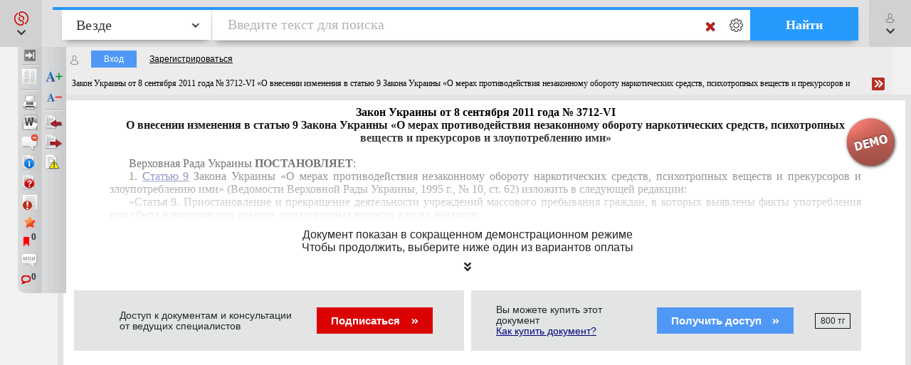

--- FILE ---
content_type: text/html; charset=utf-8
request_url: https://online.zakon.kz/Document/?doc_id=31069330
body_size: 20251
content:

<!DOCTYPE HTML>

<html lang="ru" translate="no" prefix="og: http://ogp.me/ns# article: http://ogp.me/ns/article# profile: http://ogp.me/ns/profile# fb: http://ogp.me/ns/fb#">
<!-- 0 -->
<head id="ctl00_Head1">
     <title>
         Закон Украины от 8 сентября 2011 года № 3712-VI «О внесении изменения в статью 9 Закона Украины «О мерах противодействия незаконному обороту наркотических средств, психотропных веществ и прекурсоров и злоупотреблению ими»
    </title>

    <meta name="viewport" content="width=device-width, initial-scale=1, maximum-scale=1.0" />
    <meta name="apple-mobile-web-app-capable" content="yes">
    <meta http-equiv="Content-Type" content="text/html;charset=UTF-8" />
    <meta http-equiv="X-UA-Compatible" content="IE=edge" />
     
        <script type="application/ld+json">
        {
            "@context": "https://schema.org",
            "@type": "NewsArticle",
            "mainEntityOfPage": {
                "@type": "WebPage",
                "@id": "https://online.zakon.kz/Document/?doc_id=31069330"
            },
            "headline": "Закон Украины от 8 сентября 2011 года № 3712-VI «О внесении изменения в статью 9 Закона Украины «О мерах проти",
            "image": {
                "@type": "ImageObject",
                "url": "https://prg.kz/uploads/1200x1200-1.png",
                "height": 1200,
                "width": 1200
            },
            "datePublished": "2011-10-19T15:11:00+06:00",
            "dateModified": "2022-09-07T04:51:09+05:00",
            "author": {
                "@type": "Organization",
                "name": "Парламент"
            },
            "publisher": {
                "@type": "Organization",
                "name": "ПАРАГРАФ",
                "alternateName": "Информационные системы ПАРАГРАФ",
                "url": "https://online.zakon.kz/",
                "telephone": "+7 727 222-21-01",
                "email": "info@prg.kz",
                "address": {
                    "@type": "PostalAddress",
                    "streetAddress": "Рыскулова, 43В",
                    "postalCode": "050050",
                    "addressLocality": "Алматы"
                },
                "logo": {
                    "@type": "ImageObject",
                    "url": "https://prg.kz/uploads/300x300-1.png",
                    "width": 300,
                    "height": 300
                },
                "contactPoint": {
                    "@type": "ContactPoint",
                    "telephone": "+7 727 222-21-01",
                    "email": "info@prg.kz",
                    "contactType": "customer support"
                },
                "sameAs" : [
                "https://prg.kz",
                "https://instagram.com/prg.kz/",
                "https://www.facebook.com/prg.kz1/",
                "https://www.facebook.com/buhparagraf/",
                "https://vk.com/sbkkz",
                "https://vk.com/prgkz",
                "https://t.me/joinchat/E9gMlUoQLEGATLJnR_stsw",
                "https://t.me/prg_buh",
                "https://t.me/prg_jur",
                "https://instagram.com/bsp.acpa"
                ]
            },
            "description": "Закон Украины от 8 сентября 2011 года № 3712-VI «О внесении изменения в статью 9 Закона Украины «О мерах проти",
            "isAccessibleForFree": false,
            "hasPart":
            {
                "@type": "WebPageElement",
                "isAccessibleForFree": false,
                "cssSelector" : ".paywall"
            }
        
        }
        </script>
        <script type="application/ld+json">
        {
            "@context": "https://schema.org",
            "@type": "BreadcrumbList",
              "itemListElement": [{
                "@type": "ListItem",
                "position": 1,
                "name": "Закон",
                "item": "https://online.zakon.kz/Lawyer/?m=s#sort=2&type=1509&seltype=1509&baseId=1"
              },{
                "@type": "ListItem",
                "position": 2,
                "name": "Закон Украины от 8 сентября 2011 года № 3712-VI «О внесении изменения в статью 9 Закона Украины «О мерах проти",
                "item": "https://online.zakon.kz/Document/?doc_id=31069330"
              }]
            }
        </script>
        <script type="application/ld+json">
        {
            "@context": "https://schema.org",
            "@type": "WebSite",
            "name": "Онлайн система Параграф",
	        "alternateName": "Онлайн-справочник для юристов, ИС Онлайн Параграф, Онлайн-справочник для бухгалтеров, ИС Юрист, ИС Бухгалтер",
            "url": "https://online.zakon.kz/",
            "description": "Платформа Online Параграф предоставляет доступ к профессиональной юридической и финансовой информации, включая нормативно-правовые акты, судебные решения и аналитические материалы для юристов, бухгалтеров и других сфер деятельности",
            "publisher": {
                "@type": "Organization",
                "name": "Параграф",
                "url": "https://prg.kz",
                "logo": {
                    "@type": "ImageObject",
                    "url": "https://s.zakon.kz/images/paragraph/paragraph-logo-2.svg",
                    "width": 261,
                    "height": 318
                }
            },
            "sameAs": [
                "https://t.me/prg_buh",
                "https://www.instagram.com/prg.kz/",
                "https://www.facebook.com/groups/487452287993950/",
                "https://vk.com/prgkz/"
            ],
            "inLanguage": "ru"
        }
        </script>
     

        <meta name="description" content="Закон Украины от 8 сентября 2011 года № 3712-VI «О внесении изменения в статью 9 Закона Украины «О мерах противодействия незаконному обороту наркотических средств, психотропных веществ и прекурсоров и злоупотреблению ими»" />

        <meta property="og:title" content="Закон Украины от 8 сентября 2011 года № 3712-VI «О внесении изменения в статью 9 Закона Украины «О мерах противодействия незаконному обороту наркотических средств, психотропных веществ и прекурсоров и злоупотреблению ими»" />
        <meta property="og:type" content="website" />

        
        <meta property="og:image" content="http://s.zakon.kz/Images/og_logo_paragraph.jpg">
        <meta property="og:image:secure_url" content="https://s.zakon.kz/Images/og_logo_paragraph.jpg">

        <meta property="og:url" content="https://online.zakon.kz/Document/?doc_id=31069330" />
        <meta property="description" content="Закон Украины от 8 сентября 2011 года № 3712-VI «О внесении изменения в статью 9 Закона Украины «О мерах противодействия незаконному обороту наркотических средств, психотропных веществ и прекурсоров и злоупотреблению ими»" />
        <meta property="og:site_name" content="Информационная система ПАРАГРАФ" />

        <meta itemprop="description" content="Информационная система ПАРАГРАФ">
        <meta itemprop="image" content="https://s.zakon.kz/Images/og_logo_paragraph.jpg" />

        <meta name="twitter:site" content="Информационная система ПАРАГРАФ"/>
        <meta name="twitter:title" content="Закон Украины от 8 сентября 2011 года № 3712-VI «О внесении изменения в статью 9 Закона Украины «О мерах противодействия незаконному обороту наркотических средств, психотропных веществ и прекурсоров и злоупотреблению ими»">
        <meta name="twitter:description" content="Закон Украины от 8 сентября 2011 года № 3712-VI «О внесении изменения в статью 9 Закона Украины «О мерах противодействия незаконному обороту наркотических средств, психотропных веществ и прекурсоров и злоупотреблению ими»"/>

    
        <link rel="amphtml" href="https://online.zakon.kz/m/amp/document/31069330"/>
    
        <link href="https://online.zakon.kz/Document/?doc_id=31069330" rel="canonical">
    
    <!-- Yandex.RTB -->
    <script>window.yaContextCb = window.yaContextCb || []</script>
    




    <link rel="stylesheet" type="text/css" href="https://s.zakon.kz/Styles/v2/bootstrap.min.css" />
    <link rel="stylesheet" href="https://use.fontawesome.com/releases/v5.8.2/css/all.css" integrity="sha384-oS3vJWv+0UjzBfQzYUhtDYW+Pj2yciDJxpsK1OYPAYjqT085Qq/1cq5FLXAZQ7Ay" crossorigin="anonymous" />

    
    <script type="text/javascript" src="https://s.zakon.kz/Scripts//Langs/ru.js?62f9393d00342e43a8284c65b3b8bf56"></script>

    

    <style id="stylecomments"> .s3,.s9,.s6,.s13,.s14,.S3,.S9,.S6,.S13,.S14{display:none;}</style>
    <style id="styleusercomments">.user_comment_container{display:none;} .liscmnt{display:block !important;}</style>
    <script type="text/javascript">
        
        document.getElementById('stylecomments').disabled = true;
        
        document.getElementById('styleusercomments').disabled = true;
        
    </script>



    
        <script type="module" src="https://cdn.prgapp.kz/prg-billing-module/1.15.0/dist/element.js"></script>
        
        <link rel="stylesheet" type="text/css" href="https://s.zakon.kz/Styles/cssbundle.min.css?1769ccbedf578947f5d37dd39182ea56" />
        
        <link rel="stylesheet" type="text/css" href="https://s.zakon.kz/Styles/document/documentbundle.min.css?0db6366a9aac0bec6d04b0a7eefff9a5" />
    <script type="text/javascript">var SiteRoot='https://online.zakon.kz/';var Paragraph2SiteRoot='https://online.zakon.kz/accountant/';var AuthRoot='https://auth.zakon.kz/';var AuthApp='https://online.zakon.kz/';var SiteImages='https://s.zakon.kz/Images/Paragraph/';var SiteScripts='https://s.zakon.kz/Scripts/Paragraph/';var SiteStyles='https://s.zakon.kz/Styles/Paragraph/';var StaticRoot='https://s.zakon.kz/';var CommonImages='https://s.zakon.kz/Images/';var CommonScripts='https://s.zakon.kz/Scripts/';var CommonStyles='https://s.zakon.kz/Styles/';var ContinentRoot='https://online.zakon.kz/continent';var ContinentImages='https://s.zakon.kz/Images/continent/';var ContinentScripts='https://s.zakon.kz/Scripts/continent/';var ContinentStyles='https://s.zakon.kz/styles/continent/';var DocumentRoot='https://online.zakon.kz/Document/';var BuhRoot='https://online.zakon.kz/BuhPage.aspx';var DocumentImages='https://s.zakon.kz/Images/Document/';var DocumentScripts='https://s.zakon.kz/Scripts/Document/';var DocumentStyles='https://s.zakon.kz/Styles/Document/';var MedicineRoot='https://online.zakon.kz/medicine';var MedicineImages='https://s.zakon.kz/images/medicine/';var MedicineScripts='https://s.zakon.kz/scripts/medicine/';var MedicineStyles='https://s.zakon.kz/styles/medicine/';var PassportRoot='https://online.zakon.kz/Passport/';var CabinetRoot='https://cabinet.zakon.kz/';var PassportImages='https://s.zakon.kz/Images/Passport/';var PassportScripts='https://s.zakon.kz/Scripts/Passport/';var PassportStyles='https://s.zakon.kz/Styles/Passport/';var TextSearchMaxLength=150;var isBinOnly = false;var IsContinentOnly = false;var IsComplectsOnly = false;var IntranetVersion = false;var UsePassivePartWords = true;var NewAccountant=true;var NewLawyerV2=true;var UsePrgServicesDocumentAPI=true;var SearchOptions = [{id:'tPhrase',id_panel:'tPhrasePanel',default_value:false},{id:'tInParagraph',id_panel:'tInParagraphPanel',default_value:true},{id:'tSuffixOn',id_panel:'tSuffixOnPanel',default_value:true},{id:'tSuffixOff',id_panel:'tSuffixOffPanel',default_value:false},{id:'tPartPhrase',id_panel:'tPartPhrasePanel',default_value:false}];var BasesId = {AllBases:{id:0,url:'https://online.zakon.kz/ContentPages/DocList.aspx'},LawyerBase:{id:1,url:'https://online.zakon.kz/'},AccountantLawsBase:{id:2,url:'https://online.zakon.kz/accountant/'},MedicineBase:{id:3,url:'https://online.zakon.kz/medicine/'},Otbasy:{id:4,url:'https://online.zakon.kz/'},ContinentBase:{id:5,url:'https://online.zakon.kz/Continent/'},Munaitas:{id:6,url:'https://online.zakon.kz/'},BankiBase:{id:7,url:'https://online.zakon.kz/banki/'},VedBase:{id:8,url:'https://online.zakon.kz/ved/'},TrudBase:{id:9,url:'https://online.zakon.kz/trud/'},GoszakupkiBase:{id:10,url:'https://online.zakon.kz/goszakupki/'},AccountantKeysBase:{id:22,url:'https://online.zakon.kz/accountant/'},ExportCreditAgency:{id:23,url:'https://online.zakon.kz/'},BGlobal:{id:60,url:'https://online.zakon.kz/'},KazTransOil:{id:65,url:'https://online.zakon.kz/'},AccountantBuhNal:{id:173,url:'https://online.zakon.kz/'},Goszakup:{id:208,url:'https://online.zakon.kz/'},DAMU:{id:218,url:'https://online.zakon.kz/'},AccountantSI:{id:222,url:'https://online.zakon.kz/Spravochnaya_informaciya.aspx'},SamrukKazyna:{id:223,url:'https://online.zakon.kz/'},HalykIC:{id:225,url:'https://online.zakon.kz/'},KIK:{id:229,url:'https://online.zakon.kz/'},KazynaCapitalManagement:{id:230,url:'https://online.zakon.kz/'},BVF:{id:255,url:'https://online.zakon.kz/'},DBK:{id:256,url:'https://online.zakon.kz/'},InfoWhoBase:{id:1074,url:'https://online.zakon.kz/infowho.aspx'},NewsBase:{id:1100,url:'https://online.zakon.kz/News.aspx'},AppointmentAndResignationBase:{id:1164,url:'https://online.zakon.kz/'},InfoAdditionalBase:{id:1166,url:'https://online.zakon.kz/InfoAdditional.aspx'},InfoBusinessBase:{id:1168,url:'https://online.zakon.kz/InfoBusiness.aspx'},Baiterek:{id:10222,url:'https://online.zakon.kz/'},CourtSolutions:{id:14005,url:'https://online.zakon.kz/'},NoBase:{id:-1,url:'https://online.zakon.kz/'}};var CurrentBase={id:1,url:'https://online.zakon.kz/'};var CurrentSectionFilter='';var MedicineSectionsId = {NoSection:{id:0},DiseasesSection:{id:152},SymptomsSection:{id:153},DrugsSection:{id:154},DiagnosticsSection:{id:155},LawsSection:{id:156},EducationSection:{id:157},InstitutionsSection:{id:158},ProductsSection:{id:159},ScienceSection:{id:160}};var CurrentMedicineSection={id:0,url:'https://online.zakon.kz/',name:'нет раздела'};</script>
    <script type="text/javascript">var g_oAuthorized = {status: null, "banners": true, "registrationWithIp": false};</script>
    <script type="text/javascript">var QueryString={doc_id:"31069330"};</script>
    
    
    <script type="text/javascript" src="https://s.zakon.kz/Scripts/library.js?17b90b80140da4e85b9875cc356830bb"></script>
    
    <script src="https://cdnjs.cloudflare.com/ajax/libs/jqueryui/1.11.2/jquery-ui.min.js" type="text/javascript"></script>
    <script src="https://cdnjs.cloudflare.com/ajax/libs/js-cookie/2.2.0/js.cookie.min.js" type="text/javascript"></script>


    <script type="text/javascript"> $.widget.bridge('uitooltip', $.ui.tooltip);</script>

    
    <script type="text/javascript" src="https://s.zakon.kz/Scripts/Core.min.js?e295a69ff7eef14d4d05a87376577b21"></script>
    <script type="text/javascript" src="https://s.zakon.kz/Scripts/Document/Master.min.js?301acef6201aa437f5cbc6957a1db942"></script>
    

    <script type="text/javascript">
        g_useAPI = true;
        g_comments = "on";
        g_user_comments = "on";
        g_doc_information =31069335;
        g_doc_information2 = 0;
    </script>
    
    <!--link id="DocumentSize" rel="stylesheet" rev="stylesheet" type="text/css" href="https://online.zakon.kz/Document/Size.aspx?size=12" /-->
    

    
    <style> <!-- /* Style Definitions */ p.MsoNormal, .DocFrameMain li.MsoNormal, .DocFrameMain div.MsoNormal 	{margin:0cm; 	margin-bottom:.0001pt; 	font-size:12.0pt; 	font-family:"Times New Roman","serif"; 	color:black;} .DocFrameMain p.s8, .DocFrameMain li.s8, .DocFrameMain div.s8 	{mso-style-name:s8; 	margin:0cm; 	margin-bottom:.0001pt; 	font-size:12.0pt; 	font-family:"Times New Roman","serif"; 	color:#333399;} .DocFrameMain span.s0 	{mso-style-name:s0; 	font-family:"Times New Roman","serif"; 	color:black; 	font-weight:normal; 	font-style:normal;} .DocFrameMain span.s3 	{mso-style-name:s3; 	font-family:"Times New Roman","serif"; 	color:red; 	font-style:italic;} .DocFrameMain span.s2 	{mso-style-name:s2; 	font-family:"Times New Roman","serif"; 	color:#333399; 	font-weight:normal; 	text-decoration:underline;} .DocFrameMain span.s6 	{mso-style-name:s6; 	font-family:"Times New Roman","serif"; 	color:olive; 	text-decoration:line-through;} .DocFrameMain span.s1 	{mso-style-name:s1; 	font-family:"Times New Roman","serif"; 	color:black; 	font-weight:bold;} .DocFrameMain span.s7 	{mso-style-name:s7; 	font-family:"Courier New"; 	color:black; 	font-weight:normal;} .DocFrameMain span.s9 	{mso-style-name:s9; 	color:#333399; 	font-style:italic; 	text-decoration:underline;} .DocFrameMain span.s10 	{mso-style-name:s10; 	color:#333399; 	text-decoration:line-through underline;} .DocFrameMain span.s16 	{mso-style-name:s16; 	color:black; 	text-transform:none; 	font-weight:normal; 	font-style:italic;} .DocFrameMain span.s17 	{mso-style-name:s17; 	color:black; 	font-weight:normal;} .DocFrameMain span.s18 	{mso-style-name:s18; 	color:black; 	font-weight:normal;} .DocFrameMain span.s11 	{mso-style-name:s11; 	font-family:"Courier New"; 	color:black; 	font-weight:bold;} .DocFrameMain span.s12 	{mso-style-name:s12; 	font-family:"Courier New"; 	color:#333399; 	font-weight:normal; 	text-decoration:underline;} .DocFrameMain span.s13 	{mso-style-name:s13; 	font-family:"Courier New"; 	color:red; 	font-style:italic;} .DocFrameMain span.s14 	{mso-style-name:s14; 	font-family:"Courier New"; 	color:olive; 	text-decoration:line-through;} .DocFrameMain span.s15 	{mso-style-name:s15; 	font-family:"Courier New"; 	color:#333399; 	text-decoration:underline;} .DocFrameMain .MsoChpDefault 	{font-size:10.0pt;} @page WordSection1 	{size:595.3pt 841.9pt; 	margin:2.0cm 42.5pt 2.0cm 3.0cm;} .DocFrameMain div.WordSection1 	{page:WordSection1;} --> </style><style> <!-- /* Style Definitions */ p.MsoNormal, .DocFrameInfo li.MsoNormal, .DocFrameInfo div.MsoNormal 	{margin:0cm; 	margin-bottom:.0001pt; 	font-size:12.0pt; 	font-family:"Times New Roman"; 	color:black;} .DocFrameInfo a:link, .DocFrameInfo span.MsoHyperlink 	{font-family:"Times New Roman"; 	color:#333399; 	text-decoration:underline;} .DocFrameInfo a:visited, .DocFrameInfo span.MsoHyperlinkFollowed 	{color:purple; 	text-decoration:underline;} .DocFrameInfo p.s8, .DocFrameInfo li.s8, .DocFrameInfo div.s8 	{margin:0cm; 	margin-bottom:.0001pt; 	font-size:12.0pt; 	font-family:"Times New Roman"; 	color:#333399;} .DocFrameInfo span.s0 	{font-family:"Times New Roman"; 	color:black; 	font-weight:normal; 	font-style:normal;} .DocFrameInfo span.s3 	{font-family:"Times New Roman"; 	color:red; 	font-style:italic;} .DocFrameInfo span.s2 	{font-family:"Times New Roman"; 	color:#333399; 	font-weight:normal; 	text-decoration:underline;} .DocFrameInfo span.s6 	{font-family:"Times New Roman"; 	color:olive; 	text-decoration:line-through;} .DocFrameInfo span.s1 	{font-family:"Times New Roman"; 	color:black; 	font-weight:bold;} .DocFrameInfo span.s7 	{font-family:"Courier New"; 	color:black; 	font-weight:normal;} .DocFrameInfo span.s9 	{color:#333399; 	font-style:italic; 	text-decoration:underline;} .DocFrameInfo span.s10 	{color:#333399; 	text-decoration:line-through underline;} .DocFrameInfo span.s16 	{color:black; 	text-transform:none; 	font-weight:normal; 	font-style:italic;} .DocFrameInfo span.s17 	{color:black; 	font-weight:normal;} .DocFrameInfo span.s18 	{color:black; 	font-weight:normal;} .DocFrameInfo span.s11 	{font-family:"Courier New"; 	color:black; 	font-weight:bold;} .DocFrameInfo span.s12 	{font-family:"Courier New"; 	color:#333399; 	font-weight:normal; 	text-decoration:underline;} .DocFrameInfo span.s13 	{font-family:"Courier New"; 	color:red; 	font-style:italic;} .DocFrameInfo span.s14 	{font-family:"Courier New"; 	color:olive; 	text-decoration:line-through;} .DocFrameInfo span.s15 	{font-family:"Courier New"; 	color:#333399; 	text-decoration:underline;} @page Section1 	{size:595.3pt 841.9pt; 	margin:2.0cm 42.5pt 2.0cm 3.0cm;} .DocFrameInfo div.Section1 	{page:Section1;} --> </style>
            <meta name="keywords" content="Закон, Украины, сентября, внесении, изменения, статью, Закона, Украины, мерах, противодействия, незаконному, обороту, наркотических, средств, психотропных, веществ, прекурсоров, злоупотреблению, " />
            
            
    
    <style type="text/css">
        div.minmax {
            border-left: 0px;
            border-right: 0px;
        }

        .search_layer {
            padding: 0px;
        }

        .lt-online {
            display: none !important;
        }

        .prg-service {
            transition: transform ease-out 400ms;
            display: block;
        }

        a i.animate-offset-top {
            transition: transform ease-out 400ms;
        }

        a:hover i.animate-offset-top {
            transform: translateY(-5px) translate3d(0, 0, 0);
        }
    </style>
    </head>
<body onscroll="bodyInDocumentScroll()">
    <div class='minmax' id='minmax'>
        
    <div id="mask0" style="position: fixed; z-index: 7002; top:0px; left:0px; height: 100%; width: 100%; -moz-opacity: 0.5; opacity: .58; filter: alpha(opacity=58); background-color: #000; display:none;"></div>
    <div id="mask" style="position: fixed; top:0px; z-index: 6999; height: 100%; width: 100%; -moz-opacity: 0.5; opacity: .58; filter: alpha(opacity=58); background-color: #000; display:none;"></div>
    <div id="mask2" style="position: fixed; z-index: 6997; left:0px; top:0px; height: 100%; width: 100%; -moz-opacity: 0.5; opacity: .58; filter: alpha(opacity=58); background-color: #000; display:none;"></div>
    <div id="mask3" style="position: fixed; z-index: 6997; height: 100%; width: 100%; -moz-opacity: 0.5; opacity: .58; filter: alpha(opacity=58); background-color: #000; display:none;"></div>
    <div id="confirmMask" style="position: absolute; z-index: 6997; height: 100%; width: 100%; -moz-opacity: 0.5; opacity: .58; filter: alpha(opacity=58); background-color: #000; display:none;"></div>
    <div id="fullSearchContainer" style='z-index:9999'></div>

    <div id='doc-on-control-container' title='Документ на контроле' style='position: fixed; margin-left: -350px; margin-top: -200px; width: 600px; top: 50%; left: 50%; z-index: 7008; display: none;'><input type='hidden' name='doc-on-control-container-doc-id' id='doc-on-control-container-doc-id'/><input type='hidden' name='doc-on-control-container-put-status' id='doc-on-control-container-put-status'/><input type='hidden' name='doc-on-control-container-on-control-message' id='doc-on-control-container-on-control-message'/><input type='hidden' name='doc-on-control-container-on-control-confirm' id='doc-on-control-container-on-control-confirm'/><input type='hidden' name='doc-on-control-container-on-control-url' id='doc-on-control-container-on-control-url'/><div class='whd'>Документ на контроле<div id='doc-on-control-container-close' onclick='DocsOnCotrol.CloseDialog();' class='container-close'></div></div><div class='wbd'><div id='doc-on-control-container-doc-name' class='pb-3'></div><label class='d-flex align-items-center'><input type='checkbox' id='doc-on-control-correspondent-check' class='mr-2'/>Отслеживать изменения корреспондентов</label><label class='d-flex align-items-center'><input type='checkbox' id='doc-on-control-respondent-check' class='mr-2'/>Отслеживать изменения респондентов</label><label class='d-flex align-items-center'><input type='checkbox' id='doc-on-control-send-email-check' class='mr-2'/>Отправлять уведомления на почту</label><div class='pt-2'><b>Статус:</b> <span id='doc-on-control-container-status'></span></div><div class='d-flex flex-row justify-content-between pt-4'><div class='d-flex flex-row'><div><button id='doc-on-control-btn-put-on-control' onclick='DocsOnCotrol.putOnControl();' title='Поставить документ на контроль с выбранными корреспондентами и/или респондентами'>Поставить на контроль</button></div><div class='pl-2'><button id='doc-on-control-btn-remove-on-control' onclick='DocsOnCotrol.removeOnControl();' title='Снять документ с контроля вместе с корреспондентами и респондентами'>Снять с контроля</button></div><div id='doc-on-control-container-btn-changed' class='pl-2' style='display: none;'><button id='doc-on-control-btn-show-changed' onclick='DocsOnCotrol.ShowDocOnControlChanged();' title='Документ изменен! Посмотреть изменения.'>Посмотреть изменения</button></div></div><div><button id='doc-on-control-btn-close-dialog' onclick='DocsOnCotrol.CloseDialog();' title='Закрыть'>Закрыть</button></div></div></div></div>

    <div style='display:none;'>
        <div id='folder_selector_4_new_bkmk' title='Укажите название закладки и папку'>
            <input type='text' maxlength='1024' id='bookmark_title' value='' /><br /><br />
            <div class='folders_contents putInFolder' style='height:400px;overflow-y:scroll'>   
            </div>
            <table style='width:100%'>
                <tr>
                    <td style='width:100%;'>
                        <button onclick='Folders.tools.newFolder($("#folder_selector_4_new_bkmk").find(".folders_contents"))'>Новая папка</button>
                    </td>
                    <td>
                        <button onclick='preSaveBookmark();'>Сохранить</button>
                    </td>
                    <td>
                        <button onclick='$("#folder_selector_4_new_bkmk").dialog("destroy");$("#folder_selector_4_new_bkmk").find(".folders_contents").html("")'>Отмена</button>
                    </td>
                </tr>
            </table>
        </div>
    </div>
    <div style='display:none;'>
        <div id='folder_selector' title='Укажите папку'>
            <div class='folders_contents putInFolder' style='height:400px; overflow-y:scroll'>
                    
            </div>
        </div>
    </div>
    <div id="DocSudCorrespondents" style="position: absolute; margin-left: -450px; margin-top: -280px;
            width: 900px; top: 50%; left: 50%; display:none; z-index:7000">
        <div class="whd">
            <span id="DocSudCorrespondentsCaption">Судебные решения</span>
            <div id="DocSudCorrespondentsClose" onclick="Dom.setStyle('DocSudCorrespondents', 'display', 'none'); Dom.setStyle('mask2', 'display', 'none');"
                class="container-close">
            </div>
        </div>
        <div class="wbd">
            <div style="padding: 5px; padding-left: 10px; background: #fff;">
                <div  style="padding-bottom: 5px;">
                    <table style="width:100%;">
                        <tr>
                            <td id="DocSudCorrespondentsCount" style="color: #a63022;width:1%;white-space: nowrap;"></td>
                            <td id="DocSudCorrespondentsPrint" style="padding-left:20px;"><div style="background:url('https://s.zakon.kz/Images/Document/print.gif') no-repeat; width:16px; height:16px; cursor:pointer; " onclick="PrintDocList();" title="Распечатать список"></div></td>
                            <td id="DocSudCorrespondentsSort" style="color: #a63022;text-align:right;"></td>
                        </tr>
                    </table>
                </div>
                <div id="DocSudCorrespondentsContent" style="height: 500px; overflow: auto;">
                    <div id="sud1filtersList" class="search_filters" style="float:right;width:200px;"></div>
                    <div id="sud1filesListContainer" style="padding-right:200px;"></div>
                </div>
            </div>
        </div>
    </div>
    <div id="DocCorrespondents" style="position: absolute; margin-left: -450px; margin-top: -280px;
            width: 900px; top: 50%; left: 50%; display:none; z-index:7000">
        <div class="whd">
            <span id="DocCorrespondentsCaption">Корреспонденты</span>
            <div id="DocCorrespondentsClose" onclick="Dom.setStyle('DocCorrespondents', 'display', 'none'); Dom.setStyle('mask2', 'display', 'none');"
                class="container-close">
            </div>
        </div>
        <div class="wbd">
            <div style="padding: 5px; padding-left: 10px; background: #fff;">
                <div  style="padding-bottom: 5px;">
                    <table style="width:100%;">
                        <tr>
                            <td id="DocCorrespondentsCount" style="color: #a63022;width:1%;white-space: nowrap;"></td>
                            <td id="DocCorrespondentsPrint" style="padding-left:20px;"><div style="background:url(https://s.zakon.kz/Images/Document/print.gif) no-repeat; width:16px; height:16px; cursor:pointer; " onclick="PrintDocList();" title="Распечатать список"></div></td>
                            <td id="DocCorrespondentsSort" style="color: #a63022;text-align:right;"></td>
                        </tr>
                        <tr id="ShowLinkComboContainerCorrespondents">
                            <td></td>
                            <td></td>
                            <td valign="middle"  align="right" id="SortAndShowLinksContainer"><table></table></td>
                            
                        </tr>
                    </table>
                </div>
                <div id="DocCorrespondentsContent" style="height: 500px; overflow: auto;">
                </div>
            </div>
        </div>
    </div>
    <div id="DocRespondents" style="position: absolute; margin-left: -450px; margin-top: -280px;
        width: 900px; top: 50%; left: 50%; display:none; z-index: 7000">
        <div class="whd">
            Респонденты<div id="DocRespondentsClose" onclick="Dom.setStyle('DocRespondents', 'display', 'none'); Dom.setStyle('mask2', 'display', 'none');"
                class="container-close">
            </div>
        </div>
        <div class="wbd">
            <div style="padding: 5px; padding-left: 10px; background: #fff;">
                <div  style="padding-bottom: 5px;">
                    <table style="width:100%;">
                        <tr>
                            <td id="DocRespondentsCount" style="color: #a63022;width:1%;white-space: nowrap;"></td>
                            <td id="DocRespondentsPrint" style="padding-left:20px;"><div style="background:url(https://s.zakon.kz/Images/Document/print.gif) no-repeat; width:16px; height:16px; cursor:pointer; " onclick="PrintDocList();" title="Распечатать список"></div></td>
                            <td id="DocRespondentsSort" style="color: #a63022;text-align:right;"></td>
                        </tr>
                        <tr id="ShowLinkComboContainerRespondents">
                            <td></td>
                            <td></td>
                        </tr>
                    </table>
                </div>
                <div id="DocRespondentsContent" style="height: 500px; overflow: auto;">
                </div>
            </div>
        </div>
    </div>
    <div id="MultipleLink" style="position: absolute; margin-left: -450px; margin-top: -280px;
        width: 900px; top: 50%; left: 50%; display:none; z-index: 7000">
        <div class="whd">
            Список документов по множественной ссылке<div id="MultipleLinkClose" onclick="Dom.setStyle('MultipleLink', 'display', 'none'); Dom.setStyle('mask2', 'display', 'none');"
                class="container-close">
            </div>
        </div>
        <div class="wbd">
            <div style="padding: 5px; padding-left: 10px; background: #fff;">
                <div  style="padding-bottom: 5px;">
                    <table style="width:100%;">
                        <tr>
                            <td id="MultipleLinkCount" style="color: #a63022;width:1%;white-space: nowrap;"></td>
                            <td id="MultipleLinkPrint" style="padding-left:20px;"><div style="background:url(https://s.zakon.kz/Images/Document/print.gif) no-repeat; width:16px; height:16px; cursor:pointer; " onclick="PrintDocList();" title="Распечатать список"></div></td>
                            <td id="MultipleLinkSort" style="color: #a63022;text-align:right;"></td>
                        </tr>
                        <tr id="ShowLinkComboContainerMultipleLink">
                            <td></td>
                            <td></td>
                        </tr>
                    </table>
                </div>
                <div id="MultipleLinkContent" style="height: 500px; overflow: auto;">
                </div>
            </div>
        </div>
    </div>
    <div id="DocChanges" style="position: fixed; padding:0px;
            width: 900px; top: 50%; left: 50%; display:none; z-index:7000" class="changesDiv">
        <div class="whd">
            <span class="caption">Изменения во фрагменте документа</span>
            <div onclick="Dom.setStyle('DocChanges', 'display', 'none'); Dom.setStyle('mask2', 'display', 'none');"
                class="container-close">
            </div>
        </div>
        <div class="wbd">
            <div class="content" style=""></div>
        </div>
    </div>


        <div id="fullSearchContainerMed" style='z-index: 9999'></div>

        <div style="position: relative; background-color: #f1f1f1; min-height: 100vh">
            <header class="collapse systems-header position-fixed" id="systemsHeader">
                <div class="px-xl-5 px-md-3 px-2 d-flex flex-column justify-content-between">
                    <div class="d-flex px-5 justify-content-between flex-row flex-wrap py-4">
                        <div class="d-flex align-items-center pl-4">
                            <a href="https://online.zakon.kz/">
                                <img class="img-fluid main-page-logo" src="https://s.zakon.kz/Images/SectionImages/lawyer.svg" />
                            </a>
                        </div>
                        <div class="d-flex align-items-center flex-row pr-4">
                            <a class="text-dark collapsed pl-0 pr-3 font-weight-bold" href="//prg.kz/contact/"><i class="fa fa-phone fa-fw pr-2 animate-offset-top" aria-hidden="true"></i>Контакты</a>
                            
                            <a class="text-dark collapsed px-3" href="https://auth.zakon.kz/login/autologin?ReturnApp=https://online.zakon.kz/&ReturnUrl=http://online.zakon.kz/Document/?doc_id=31069330" onclick="Auth.AutoLoginWithReturnUrl(); return false;">
                                    <strong>
                                        <i class="far fa-user fa-fw pr-2 animate-offset-top" aria-hidden="true"></i>
                                        Вход для пользователей
                                    </strong>
                            </a>
                            
                            <a class="text-dark pl-3 line-height-xs font-weight-bold" data-toggle="collapse" href="#systemChooseMenu" role="button" aria-expanded="false" aria-controls="systemChooseMenu"><u>Сменить<br />
                                систему</u></a>
                        </div>
                    </div>

                    <div class="collapse system-choose-dropdown" id="systemChooseMenu">
                        <div class="d-flex flex-column p-4">
                            <div class="d-flex align-items-baseline justify-content-between">
                                <div class="pt-1 line-height-xs text-muted font-weight-bold">Сменить систему</div>
                                <a data-toggle="collapse" href="#systemChooseMenu" role="button" aria-expanded="false" aria-controls="systemChooseMenu" class="text-dark"><i class="fa fa-times"></i></a>
                            </div>
                            <div class="d-flex flex-column pt-1">
                                <a href="https://online.zakon.kz/accountant" class="py-2">
                                    <img class="img-fluid system-choose-dropdown-normal" src="https://s.zakon.kz/Images/SectionImages/Accountant_active.png" /></a>
                                <a href="https://online.zakon.kz/continent" class="py-2">
                                    <img class="img-fluid system-choose-dropdown-normal" src="https://s.zakon.kz/Images/SectionImages/Continent_active.png" /></a>
                                <a href="https://online.zakon.kz/medicine" class="py-2">
                                    <img class="img-fluid system-choose-dropdown-normal" src="https://s.zakon.kz/Images/SectionImages/Medicine_active.png" /></a>
                                <a href="https://online.zakon.kz/trud" class="py-2">
                                    <img class="img-fluid system-choose-dropdown-normal" src="https://s.zakon.kz/Images/SectionImages/trud.svg" /></a>
                                <a href="https://online.zakon.kz/goszakupki" class="py-2">
                                    <img class="img-fluid system-choose-dropdown-normal" src="https://s.zakon.kz/Images/SectionImages/goszakupki.svg" /></a>
                                <a href="https://online.zakon.kz/banki" class="py-2">
                                    <img class="img-fluid system-choose-dropdown-normal" src="https://s.zakon.kz/Images/SectionImages/banki.svg" /></a>
                                <a href="https://online.zakon.kz/ved" class="py-2">
                                    <img class="img-fluid system-choose-dropdown-normal" src="https://s.zakon.kz/Images/SectionImages/ved.svg" /></a>
                                <a href="https://online.zakon.kz/infowho.aspx" class="py-2">
                                    <img class="img-fluid system-choose-dropdown-normal" src="https://s.zakon.kz/Images/SectionImages/infowho_active.png" /></a>
                            </div>
                            <div class="d-flex flex-column pt-2">
                                <div class="pt-1 line-height-xs text-muted font-weight-bold">Проекты</div>
                                <a href="https://bsp.kz" class="py-2">
                                    <img class="img-fluid" src="https://s.zakon.kz/Images/SectionImages/bsp_active.png" /></a>
                                <a href="https://acpa.kz" class="py-2">
                                    <img class="img-fluid" src="https://s.zakon.kz/Images/SectionImages/acpa_active.png" /></a>
                                <a class="py-2 text-dark" href="https://sb.prgapp.kz/"><strong><i class="fa fa-balance-scale fa-fw mr-1 animate-offset-top" aria-hidden="true"></i>Судебная база</strong></a>
                                <a class="py-2 text-dark pr-0" href="https://gb.prgapp.kz/"><strong><i class="fa fa-university fa-fw mr-1 animate-offset-top" aria-hidden="true"></i>Ответы гос. органов</strong></a>
                                <a class="py-2 text-dark pr-0" href="https://ba.prgapp.kz/" target="_blank"><strong><i class="icon p-chart-icon mr-1 animate-offset-top" aria-hidden="true"></i>Бизнес-аналитик</strong></a>
                            </div>
                        </div>
                    </div>
                </div>
            </header>
            
    <div id="contentMask" style="display:none; z-index:6999; position:fixed; background:#000000; opacity:0.58; filter:alpha(opacity = 58)">&nbsp;</div>
    <div class="search_layer" id="contentDiv">
        <div id="ptop" style="line-height: 10px;zoom:1;">
            <div id="PreSearchPanel" style='position:relative'>
                <div id="SearchPanel" style="z-index:5;position:absolute;">
                    
                        <div class="d-flex">
                            
                            <button class="d-block text-dark border-0" data-toggle="collapse" data-target="#systemsHeader" role="button" aria-expanded="false" aria-controls="systemsHeader" style="text-decoration: none; background-color: #d1d1d1; width: 59px; cursor: pointer" onclick="var timer = setInterval(function() {Paragraph.Gui.Search.recheckInDocSearchPos();}, 10); setTimeout(function() { clearInterval(timer); }, 800)" title="Главное меню">
                            <div class="d-flex flex-column align-items-center justify-content-center h-100">
                                <a href="https://online.zakon.kz/lawyer/" class="show-on-collapsed text-dark" onclick="this.stopPropagation()">
                                    <img src="https://s.zakon.kz/Images/Paragraph/paragraph-logo.svg" class="mt-1 show-on-collapsed" style="width: 20px; height: 20px;" />
                                </a>                                
                                    <i class="fa fa-chevron-down mt-1 show-on-collapsed"></i>
                                    <i class="fa fa-chevron-up mt-1 hide-on-collapsed"></i>
                                    <i class="fa fa-chevron-up mt-1 hide-on-collapsed"></i>
                            </div>
                            </button>
                            
                            <div class="flex-grow-1" style="margin-right: -20px">
                            <table id="MainSearchPanel" class="search_panel search_panel_indoc" cellpadding="0" cellspacing="0" style="width:100%;height:66px;"><tr style='height:10px;'><td><div class='space'></div></td><td colspan='3'><table cellpadding="0" cellspacing="0" style="width:100%;"><tr><td align="left" width="50%"><div style=''>&nbsp;</div></td><td align="right" style="padding-right:5px;"></td></tr></table></td></tr><tr><td valign='top'><table cellpadding="0" cellspacing="0" width="224" height="36"><tr><td id="sWhereCombo" class='newcombo' style="text-align:right; vertical-align:top"><div id="sWhere" class="search-where"></div><input type="hidden" id="sWhereValue" name="sWhereValue" value="0"/></td></tr></table></td><td style='width:100%; height:46px;' valign='center'><table id="CommonSearchPanel" class="common-search-panel" cellpadding="0" cellspacing="0""><tr><td class="spone" colspan="2"><div class="sponediv" style="margin-top:0px;"><table style="width:100%; height:100%" cellpadding="0" cellspacing="0"><tr><td width="100%;"><input id="search_input" class="common-search-input" placeholder="Введите текст для поиска" autocomplete="off" onchange="suggestLink=false" onkeypress="if(event.keyCode == 13 && !suggestLink){checkLength('search_input');return false;}" type="text" value=""/></td><td valign="middle" nowrap width="100" class="search-input-tools"><div style='display: flex'><div class='clear' onclick="Dom.get('search_input').value=''; return false;"></div><div title="Показать настройки" id="confDiv" class="conf" onclick="ShowHideSearchOptionPanel();"></div><div class="searchOptions" id="searchOptions" style="display:none; width:500px; z-index:5000; text-align:left;" onclick="setTimeout(function() {Dom.get('searchOptions').style.display='';},1);"><table cellspacing='4' cellpadding='0' style='width:100%'><tr><td><b>Близость (слов):</b></td><td><b>Окончание:</b></td><td valign='top' align='right'><div class="confClose" onclick="setTimeout(function(){$('.searchOptions').css('display', 'none');},10);"></div></td></tr><tr><td valign="top"><input type="radio" name="spos4946" value="phrase" onclick="fnSetSearchOptions(this);" id="tPhrasePanel"  style='display:none;'/><div style='margin-top:4px;' id="tPhrasePanelDiv" onclick="Dom.get('tPhrasePanel').click();" class='checkbox checkbox_off'> как словосочетание</div><input type="radio" name="spos4946" value="prg" onclick="fnSetSearchOptions(this);" id="tInParagraphPanel"  checked style='display:none;'/><div style='margin-top:4px;' id="tInParagraphPanelDiv" onclick="Dom.get('tInParagraphPanel').click();" class='checkbox checkbox_on'> в абзаце</div></td><td valign="top"><input type="radio" name="tSuffix4946" value="true" onclick="fnSetSearchOptions(this);" id="tSuffixOnPanel" checked  style='display:none;'/><div style='margin-top:4px;' id="tSuffixOnPanelDiv" onclick="Dom.get('tSuffixOnPanel').click();" class='checkbox checkbox_on'> С любым окончанием</div><input type="radio" name="tSuffix4946" value="false" onclick="fnSetSearchOptions(this);" id="tSuffixOffPanel"   style='display:none;'/><div style='margin-top:4px;' id="tSuffixOffPanelDiv" onclick="Dom.get('tSuffixOffPanel').click();" class='checkbox checkbox_off'> Окончание, как в запросе</div><input type="radio" name="tSuffix4946" value="false" onclick="fnSetSearchOptions(this);" id="tPartPhrasePanel"   style='display:none;'/><div style='margin-top:4px;' id="tPartPhrasePanelDiv" onclick="Dom.get('tPartPhrasePanel').click();" class='checkbox checkbox_off'> По части слова</div></td></tr><tr><td colspan="3" align="right" valign="top"><a href="JavaScript:void(0)" onclick="fnClearSearchOptions();">восстановить по умолчанию</a></td></tr></table></div></div></td></tr></table></div></td><td class="sptwo"><div id="search_button" class='search_button' onclick="checkLength('search_input');">Найти</div></td></tr></table><table id="DocSearchPanel" border="0" cellspacing="0" cellpadding="0" class="doc-search-panel"><tr><td class='sponediv' valign='middle'><div style="position:relative;"><table style='position:absolute;border:1px solid #fff; right:1px; top:3px; height:16px;vertical-align:center;background:#fff;font-size:12px;' cellspacing='0' cellpadding='0'><tr><td style='padding-right:5px;padding-left:5px; color:#888' id='searchResultsInfo' valign='middle'></td><td valign="middle" nowrap><div class="docclear" onclick="Dom.get('SearchInDoc').value=''; Dom.get('SearchInDoc').onblur();clearSearch(); return false;"></div><div title="Показать настройки" id="confDiv" class="conf" onclick="ShowHideSearchOptionPanel();"></div><div class="searchOptions" id="searchOptions" style="display:none; width:500px; z-index:5000; text-align:left;" onclick="setTimeout(function() {Dom.get('searchOptions').style.display='';},1);"><table cellspacing='4' cellpadding='0' style='width:100%'><tr><td><b>Близость (слов):</b></td><td><b>Окончание:</b></td><td valign='top' align='right'><div class="confClose" onclick="setTimeout(function(){$('.searchOptions').css('display', 'none');},10);"></div></td></tr><tr><td valign="top"><input type="radio" name="spos4201" value="phrase" onclick="fnSetSearchOptions(this);" id="tPhrasePanel"  style='display:none;'/><div style='margin-top:4px;' id="tPhrasePanelDiv" onclick="Dom.get('tPhrasePanel').click();" class='checkbox checkbox_off'> как словосочетание</div><input type="radio" name="spos4201" value="prg" onclick="fnSetSearchOptions(this);" id="tInParagraphPanel"  checked style='display:none;'/><div style='margin-top:4px;' id="tInParagraphPanelDiv" onclick="Dom.get('tInParagraphPanel').click();" class='checkbox checkbox_on'> в абзаце</div></td><td valign="top"><input type="radio" name="tSuffix4201" value="true" onclick="fnSetSearchOptions(this);" id="tSuffixOnPanel" checked  style='display:none;'/><div style='margin-top:4px;' id="tSuffixOnPanelDiv" onclick="Dom.get('tSuffixOnPanel').click();" class='checkbox checkbox_on'> С любым окончанием</div><input type="radio" name="tSuffix4201" value="false" onclick="fnSetSearchOptions(this);" id="tSuffixOffPanel"   style='display:none;'/><div style='margin-top:4px;' id="tSuffixOffPanelDiv" onclick="Dom.get('tSuffixOffPanel').click();" class='checkbox checkbox_off'> Окончание, как в запросе</div><input type="radio" name="tSuffix4201" value="false" onclick="fnSetSearchOptions(this);" id="tPartPhrasePanel"   style='display:none;'/><div style='margin-top:4px;' id="tPartPhrasePanelDiv" onclick="Dom.get('tPartPhrasePanel').click();" class='checkbox checkbox_off'> По части слова</div></td></tr><tr><td colspan="3" align="right" valign="top"><a href="JavaScript:void(0)" onclick="fnClearSearchOptions();">восстановить по умолчанию</a></td></tr></table></div></td></tr></table><input type="text" id="SearchInDoc" class="search-in-doc-input" onkeydown="if (event.keyCode==13) {checkLength('SearchInDoc', 'SearchInDoc(Dom.get(\'SearchInDoc\').value, \'bottom\');',false, 150);}" onfocus="checkSearchInput('focus', 'SearchInDoc')" onblur="checkSearchInput('blur', 'SearchInDoc')" onkeyup="Paragraph.Gui.Search.setSearchInDocValue(this.value, 'inDoc')" /></div></td><td><table cellpadding='0' cellspacing="0" class="search-buttons"><tr><td style="vertical-align:middle;"><div id='SearchInDocPrev' class='white_button' onclick="checkLength('SearchInDoc', 'SearchInDoc(Dom.get(\'SearchInDoc\').value, \'top\');', false, 150);"><table cellspacing='0' cellpadding='0'><tr><td style='font-size:14px'><<</td><td>&nbsp;Назад</td></tr></table></div></td><td style="vertical-align:middle;"><div id='SearchInDocNext' class='white_button' onclick="checkLength('SearchInDoc', 'SearchInDoc(Dom.get(\'SearchInDoc\').value, \'bottom\');', false, 150);"><table cellspacing='0' cellpadding='0'><tr><td>Далее&nbsp;</td><td style='font-size:14px'>>></td></tr></table></div></td></tr></table></tr></table><td /></td><td style="padding-right:10px;" valign='top'></td><td><div style='width:25px'></div></td></tr></table>
                            </div>
                            
                                <button class="d-block text-dark border-0" data-toggle="collapse" data-target="#systemsHeader" role="button" aria-expanded="false" aria-controls="systemsHeader" style="text-decoration: none; background-color: #d1d1d1; width: 59px; cursor: pointer" onclick="var timer = setInterval(function() {Paragraph.Gui.Search.recheckInDocSearchPos();}, 10); setTimeout(function() { clearInterval(timer); }, 800)" title="Личный кабинет">
                                    <div class="d-flex flex-column align-items-center justify-content-center h-100">
                                        
                                            <a href="https://auth.zakon.kz/login/autologin?ReturnApp=https://online.zakon.kz/&ReturnUrl=https://online.zakon.kz/Document/?doc_id=31069330" target="_blank" class="show-on-collapsed text-dark" onclick="event.stopPropagation()">
                                                <img src="https://s.zakon.kz/Images/Shared/Icons/user_thin.png" width="11" height="13" />
                                            </a>
                                        
                                            <i class="fa fa-chevron-down mt-1 show-on-collapsed"></i>
                                            <i class="fa fa-chevron-up mt-1 hide-on-collapsed"></i>
                                            <i class="fa fa-chevron-up mt-1 hide-on-collapsed"></i>
                                    </div>
                                </button>
                            
                        </div>
                    <div id='docToolsContainerSingle' class='doc_tools_general_container doc_tools_panel_single_container'><div class='doc_tools_block'><div class='doc_tools_panel'><div class='item item_expander togglerButton' onclick="ShowHideDocToolsPanel();"></div><div class='seperator'></div><div id='doc_open_mode' class='item item_doc_open_mode_2' onclick="ChangeDocOpenMode(false);" title='Документы, полученные по ссылке, открывать в режиме два документа рядом'></div><div class='seperator'></div><div class='item item_print item_disabled' title = 'Распечатать' onclick="if (g_access == 1) openPrintPage('https://online.zakon.kz/Document/', '31069330','0','');"></div><div class='item item_word item_disabled' title = 'Копировать в Word' onclick="if (g_access == 1) window.location='https://online.zakon.kz/Document/Word.aspx?topic_id=31069330'"></div><div class='item item_comment_off'  id='btnOnOffComments' title='Скрыть комментарии системы' onclick="fnOnOffComments();"></div><div class='item item_info' onclick="fnShowDocInformation(false);" title='Информация о документе'></div><div class='item item_related' onclick="fnShowDocRelated(false);" title='Справка документа'></div><div id="doc_on_control_31069330" class='item item_doc_on_control' onclick="DocsOnCotrol.ShowDialog($(this),31069330,'Закон Украины от 8 сентября 2011 года № 3712-VI «О внесении изменения в статью 9 Закона Украины «О мерах противодействия незаконному обороту наркотических средств, психотропных веществ и прекурсоров и злоупотреблению ими»',0,false,false,true,'',0,'');ShowHideDocToolsPanel(false);" title='Поставить на контроль'></div><div class='item item_add_bookmark' onclick="AddBkmk(false);" title='В избранное'></div><div class='item item_show_bookmarks' onclick="Bkmks(false,31069330);" title='Посмотреть мои закладки'><span id="bkmks_total_count" class = "bkmks_total_count"></div><div class='item item_hide_user_comments' id="ShowHideUserCommentsButton" onclick="ShowHideUserComments()" title='Скрыть мои комментарии'></div><div class='item item_user_comments' onclick="Cmnts(false,31069330)" title='Посмотреть мои комментарии'><span id="cmnts_total_count" class = "cmnts_total_count"></div><div class='seperator'></div></div><div class='doc_tools_panel_expanded'><div class='container-close' onclick='ShowHideDocToolsPanel(false);'></div><div class='top_offset'></div><div id='doc_open_mode_caption' class='item' onclick="ChangeDocOpenMode(false);" title='Документы, полученные по ссылке, открывать в режиме два документа рядом' >Два документа рядом (откл)</div><div class='seperator'></div><div class='item item_disabled' onclick="');">Распечатать</div><div class='item item_disabled' onclick="';">Копировать в Word</div><div class='item' id='btnOnOffCommentsLabel' onclick="fnOnOffComments();">Скрыть комментарии системы</div><div class='item' onclick="fnShowDocInformation(false);ShowHideDocToolsPanel(false);">Информация о документе</div><div class='item' onclick="fnShowDocRelated(false);ShowHideDocToolsPanel(false);">Справка документа</div><div id="doc_on_control_caption_31069330" class='item' onclick="DocsOnCotrol.ShowDialog($(this),31069330,'Закон Украины от 8 сентября 2011 года № 3712-VI «О внесении изменения в статью 9 Закона Украины «О мерах противодействия незаконному обороту наркотических средств, психотропных веществ и прекурсоров и злоупотреблению ими»',0,false,false,true,'',0,'');ShowHideDocToolsPanel(false);">Поставить на контроль</div><div class='item' onclick="AddBkmk(false);ShowHideDocToolsPanel(false);">В избранное</div><div class='item' onclick="Bkmks(false,31069330);ShowHideDocToolsPanel(false);">Посмотреть мои закладки</div><div class='item' id='ShowHideUserCommentsLabel' onclick="ShowHideUserComments();ShowHideDocToolsPanel(false);">Скрыть мои комментарии</div><div class='item' onclick="Cmnts(false,31069330);ShowHideDocToolsPanel(false);">Посмотреть мои комментарии</div><div class='seperator'></div></div></div><div class='doc_tools_block'><div class='doc_tools_panel'><div class='top_offset'></div><div class='item item_font_plus' onclick="fnDocumentSize('plus');" title='Увеличить шрифт'></div><div class='item item_font_minus' onclick="fnDocumentSize('minus');" title='Уменьшить шрифт'></div><div class='seperator'></div><div class='item item_cor' onclick="Cor(false,31069330);" title='Корреспонденты'></div><div class='item item_res' onclick="Resp(false,31069330);" title='Респонденты'></div><div class='item item_msg' onclick="Paragraph.Windows.showSendMessage();" title='Сообщить об ошибке'></div></div><div class='doc_tools_panel_expanded'><div class='top_offset'></div><div class='item' onclick="fnDocumentSize('plus');">Увеличить шрифт</div><div class='item' onclick="fnDocumentSize('minus');">Уменьшить шрифт</div><div class='seperator'></div><div class='item' onclick="ShowHideDocToolsPanel(false);Cor(false,31069330);">Корреспонденты</div><div class='item' onclick="ShowHideDocToolsPanel(false);Resp(false,31069330);">Респонденты</div><div class='item' onclick="Paragraph.Windows.showSendMessage();ShowHideDocToolsPanel(false)">Сообщить об ошибке</div></div></div></div>
                    
                        <table border="0" cellspacing="0" cellpadding="0" width=100% class="doc_table_header">
                            <tr>
                                
                                    <td>
                                        <div class="doc_tools_panel_single_container_space"></div>
                                    </td>
                                
                                <td style="width: 100%;" valign='top' id="docTopTable">
                                    
                                        <div class="d-flex flex-row px-4 py-3 login-in-doc-name">
                                            <div>
                                                <img src=https://s.zakon.kz/Images/Shared/Icons/user_thin.png width="11" height="13">
                                            </div>
                                            <div class="login-button px-4">
                                                <a href=https://auth.zakon.kz/login/autologin?returnApp=https://online.zakon.kz/&ReturnUrl=https://online.zakon.kz/Document/?doc_id=31069330 class="px-4">Вход</a>
                                            </div>
                                            <div onclick="RedirectWithReturnURL('https://auth.zakon.kz/register/doc?returnApp=https://online.zakon.kz/');">
                                                <a href=https://auth.zakon.kz/register/doc?returnApp=https://online.zakon.kz/ class="regiter-link">Зарегистрироваться</a>
                                            </div>
                                        </div>
                                    
                                    <div style="cursor:pointer; font-size:12px; background:#ECECEC;" class="docTitleForOffset">
                                        <div title="" style="padding-top:5px; padding-bottom:5px;">
                                            <table border="0" cellspacing="0" cellpadding="0" width="100%">
                                                <tr>
                                                    <td valign="middle">
                                                        <table cellspacing='0' cellpadding='0' width='100%'>
                                                            <tr>
                                                                

                    <div class="d-flex access-messages">
                   
                        <div class="left-access-messages">
                    <div></div>

                

                        </div>

                
                    </div>

                                                                
                                                                    <td onclick='showHideDocTitle();' style='padding-left:10px;'>
                                                                        <div style='overflow: hidden; font-family:Tahoma; padding-right:10px; height: 18px; line-height:14px;' id="document_title_panel_container">
                                                                            <div id="document_title_panel">
                                                                                <table cellspacing='0' cellpadding='0' style="width:100%;">
                                                                                    <tr>
                                                                                        <td id="leftTd1" valign="top" style="padding-left:10px;">
                                                                                            <h1 class='currentDocTitle'>
                                                                                                <span id='currentDocDiv' class='currentDocDiv' style='color:#000; display:inline'>Закон Украины от 8 сентября 2011 года № 3712-VI «О внесении изменения в статью 9 Закона Украины «О мерах противодействия незаконному обороту наркотических средств, психотропных веществ и прекурсоров и злоупотреблению ими»</span>
                                                                                            </h1>
                                                                                        </td>
                                                                                        
                                                                                    </tr>
                                                                                </table>
                                            
                                                                            </div>
                                                                        </div>
                                                                    </td>
                                                                
                                                            </tr>
                                                        </table>
                                                    </td>
                    
                                                    <td>
                                                        <div id='document_title_panel_icon' style='padding-right: 4px;' onclick="showHideDocTitle();"></div> 
                                                    </td>
                                                </tr>
                                            </table>
                                        </div>
                                    </div>
                                    
                                </td>
                                
                                <td valign='middle' style="background:#ECECEC;">
                                    <div style="padding-right:10px; text-align: right; white-space: nowrap; padding-bottom: 2px;
                                        font-size: 13px;">
                                        
                                    </div>
                                </td>
                                
                            </tr>
                        </table>    
                    
                        
                    <div id='searchInDocResults' style='display:none;padding:5px;padding-left: 100px;margin-bottom:5px;background:#fff;border:1px solid #bbb;border-top:none;font-size:1'></div>
                </div>
                <div id='mobileInDocSearch' class='mobileSearch' style='display:none;'>
                    <div class='sub'>
                        <table cellspacing='0' cellpadding='0'>
                            <tr>
                                <td>
                                    <div class='input'>
                                        <div id='searchInDocMiniDiv' style='display:none;color:#888'>Введите текст</div>
                                        <input type='text' id="searchInDocMini" onkeydown="Dom.get('SearchInDoc').onkeydown(event)" onkeyup="Paragraph.Gui.Search.setSearchInDocValue(this.value, 'mini')" placeholder="Введите текст" onfocus=""/>
                                        <div class='results'></div>
                                    </div>
                                </td>
                                <td width='1'>
                                    <button onclick="Dom.get('SearchInDocPrev').onclick()">«</button>
                                </td>
                                <td width='1'>
                                    <button onclick="Dom.get('SearchInDocNext').onclick()">»</button>
                                </td>
                            </tr>
                        </table>
                    </div>
                    <div style='float:right;background:#d9dadc;padding:6px;border: 1px solid #bbbbbb;border-bottom-left-radius: 5px;' onclick="docScroll(0)">Наверх</div>
                </div>
            </div>
        </div>
        
                    <div id="pcontent" style="overflow:hidden;" >
                        <div id="GlobalPageContent">
                            
                        </div>
                    </div>
                    <script>
                        begin = new Date();
                    </script>

                    

                    <table border="0" cellspacing="0" cellpadding="0" width="100%" height="100%" class="docs_table" id="docsTable">
                        <tr>
                            <td valign='top'>
                                
                                    <div class='doc_tools_panel_single_container_space'></div>
                                
                            </td>
            
                            <td id="leftTd3" width="100%" valign="top">
                                <div class="content_div" onmousemove='docMouseMove(event, this, Dom.get("toTopDiv"))'>
                                    
                                    <div id="doc_statuses" class="doc_statuses">
                                        
                                            <div id="doc_noaccess" class="doc_status">
                                            </div>
                                        
                                    </div>
                                    
                                        <div class='totop' id='toTopDiv' onclick='docScroll(0)' style='display:none;'></div>
                                    
                                    <div id="DocFrameLoading" style="left: 50%; margin-left: -50px; top:50%; margin-top:-50px; width:128px;height:128px; background: url(https://s.zakon.kz/Images/Document/loading.gif) no-repeat center center; position: absolute;display:none;z-index: 1;"></div>
                                    <div id="DocFrame" class="DocFrame DocFrameMain " style="overflow:auto;width:100%;visibility:hidden;" 
                                        onclick="if (typeof (DocumentComparation) == 'undefined' || DocumentComparation.diffs == null) {ActivateDoc(false);if (g_access==1){SetsWhere(4, false);};if (Dom.get('docToolsExpanded') != null && Web.isMobile) {ShowHideDocToolsPanel(false);}}; if (Dom.get('contents') != null) closeContents();" 
                                        onscroll='checkToTop(this, Dom.get("toTopDiv"));checkDocStatuses(false);OnDynamicDocLoadScrollEvent(false);if (DocScrolling == 2) {DocScrolling = 0;} else if (DocScrolling == 0) {if (typeof (DocumentComparation) == "undefined" || DocumentComparation.diffs == null) {ActivateDoc(false);if (g_access==1){SetsWhere(4, false);}}}; documentScrolled(false)'>
                                        <div id="zoomDiv">
                                        <div id="zoomChildDiv" style="padding-right:18px; padding-top:8px; padding-bottom:8px; padding-left:65px; vertical-align:top;min-height:500px;">
                                        
                                
                                                <div id="DocumentText" style="position:relative">
                                                
                                                        <div class="non-paywall">
                                                        <div class="pmenu" id="pmenu_0" onmouseover="SABkmk(false, this)"><span class="bkmk"></span><span class="cmnt"></span><ul class="pdd"><li class="libkmk" onclick="AddBkmk(false, 4, 0);">Поставить закладку</li><li class="lisbkmk" onclick="Bkmks(false, 31069330, 0);">Посмотреть закладки <span class="bkmks_count"></span></li><li class="licmnt" onclick="AddCmnt(false, 0, 1);">Добавить комментарий</li></ul></div><p class=MsoNormal align=center style=text-align:center id=VP1 ind="0" onclick="VPClick(false, 1)" onmouseover="VPMOver(false, this)"><span class=s1>Закон Украины от 8 сентября 2011 года № 3712-VI </span><br> <span class=s1>О внесении изменения в статью 9 Закона Украины «О мерах противодействия незаконному обороту наркотических средств, психотропных веществ и прекурсоров и злоупотреблению ими»</span></p><p class=MsoNormal align=center style=text-align:center id=VP2 ind="1" onclick="VPClick(false, 2)" onmouseover="VPMOver(false, this)"><span class=s1>&nbsp;</span></p><p class=MsoNormal style=text-align:justify;text-indent:20.0pt id=VP3 ind="2" onclick="VPClick(false, 3)" onmouseover="VPMOver(false, this)"><span class=s0>Верховная Рада Украины </span><span class=s0><b><span style=text-transform:uppercase>постановляет</span></b>:</span></p><p class=MsoNormal style=text-align:justify;text-indent:20.0pt id=VP4 ind="3" onclick="VPClick(false, 4)" onmouseover="VPMOver(false, this)"><span class=s0>1. <a onclick="PL2(false,this);return false;" onmouseover="LT2(false, this);" href ="?doc_id=30498557#sub_id=90000" doc-id="30498557" sub-id="90000" data-linkid="1002117787" id="SUB1002117787">Статью 9</a> Закона Украины «О мерах противодействия незаконному обороту наркотических средств, психотропных веществ и прекурсоров и злоупотреблению ими» (Ведомости Верховной Рады Украины, 1995 г., № 10, ст. 62) изложить в следующей редакции:</span></p><p class=MsoNormal style=text-align:justify;text-indent:20.0pt id=VP5 ind="4" onclick="VPClick(false, 5)" onmouseover="VPMOver(false, this)"><span class=s0>«Статья 9. Приостановление и прекращение деятельности учреждений массового пребывания граждан, в которых выявлены факты употребления или сбыта наркотических средств, психотропных веществ или их аналогов</span></p>
                                                        </div>
                                                        <div class="no-doc-access">
  <div class="document-shown-in-demo">
    <div>Документ показан в сокращенном демонстрационном режиме</div>
    <div>Чтобы продолжить, выберите ниже один из вариантов оплаты</div>
    <div>
      <i class="fa fa-angle-double-down" aria-hidden="true"></i>
    </div>
  </div>
  <div Class="d-flex flex-row pb-4">
    <div class="d-flex flex-row col align-items-center justify-content-center complect-subscribe">
      <div class="subscribe-text">
                    Доступ к документам и консультации <br /> от ведущих специалистов
                </div>
      <div class="subscribe-button">
        <a href="https://prg.kz/reasons?utm_source=online%26utm_medium=organic%26utm_campaign=podpiska-Prostoi-1">Подписаться <i class="fa fa-angle-double-right" aria-hidden="true"></i></a>
      </div>
    </div>
    <div class="d-flex flex-row col align-items-center justify-content-center document-purchase">
      <div class="purchase-text">
                Вы можете купить этот документ<br /><a href="https://youtu.be/kJ5w26ca7WE" target="_blank">Как купить документ?</a></div>
      <div class="purchase-button">
        <a href="javascript:payLinkWithConfirm('https://online.zakon.kz/Document/?doc_id=31069330&amp;base_id=1&amp;DoBillingDoc=1', 800)">Получить доступ <i class="fa fa-angle-double-right" aria-hidden="true"></i></a>
      </div>
      <div class="purchase-price">800 тг
            </div>
    </div>
  </div>
</div>

<script>g_access = 0; </script><script>g_single_doc = true; </script>


                                                    <script type="text/javascript" >
                                                        YAHOO.util.Event.onDOMReady(
                                                            function () {
                                                                g_TopicId = 31069330;
                                                                g_maxPAGEcount =1;
                                                                g_PAGE =1;
                                                                g_standartPAGE =1;
                                                                g_currentPAGE =1;
                                                                g_firstVP =1;
                                                        
                                                                g_PagesInfo =[{"loaded":true,"countblocks":-1,"countsymbols":-1}];
                                                                g_VPsInfo = [{"id":1,"sub_id":0,"page":1},{"id":2,"sub_id":-1,"page":1},{"id":3,"sub_id":-1,"page":1},{"id":4,"sub_id":-1,"page":1},{"id":5,"sub_id":-1,"page":1},{"id":6,"sub_id":-1,"page":1},{"id":7,"sub_id":-1,"page":1},{"id":8,"sub_id":-1,"page":1},{"id":9,"sub_id":-1,"page":1},{"id":10,"sub_id":-1,"page":1},{"id":11,"sub_id":-1,"page":1},{"id":12,"sub_id":-1,"page":1},{"id":13,"sub_id":-1,"page":1},{"id":14,"sub_id":-1,"page":1},{"id":15,"sub_id":-1,"page":1},{"id":16,"sub_id":-1,"page":1}]
                                                                g_BookmarksInfo =[]
                                                                g_CommentsInfo =[]
                                                                g_CheckOneCRegNumber = 0

                                                                    ResizeDynamicPages(false);
                                                                if (g_PAGE > 1) {
                                                                    docScrollToPage(g_PAGE, false);
                                                                }
                                                         


                                                                CheckBookmarksPoses();
                                                                CheckCmntsPoses();

                                                                


                                                                        }
                                                        );

                                                    </script>
                                                    <div style="margin: auto; margin-top: 20px; max-width:970px; min-height: 300px;">
  <!-- inside document botton -->
  <!-- Yandex.RTB R-A-354291-6 -->
  <div id="adfox_16768935278113629"></div>
  <script>
                        window.yaContextCb.push(()=>{
                            Ya.adfoxCode.createAdaptive({
                                ownerId: 338955,
                                containerId: 'adfox_16768935278113629',
                                params: {
                                    p1: 'cxjoz',
                                    p2: 'icfl'
                                }
                            }, ['desktop', 'tablet'], {
                                tabletWidth: 830,
                                phoneWidth: 480,
                                isAutoReloads: false
                            })
                        })
                    </script>
</div>  

                                                    </div>
                                                    
                        </div>
                        <div style="width:200px">
                        </div>
                        </div>
                        
                                          
                    </div>                    
                    
                </div>
            </td>
            
                        </tr>
                    </table>
                        <div id="docScroller" style="position: fixed; bottom: 0px; height: 30px; background: #e3e5e4;overflow: auto;">
                            <div style="width: 1338px;height: 2px;"></div>
                        </div>
                        <div id="DocInformation" style="position: absolute; margin-left: -450px; margin-top: -280px;
                        width: 900px; top: 50%; left: 50%; display:none; z-index:6998">
                            <div class="whd">
                                Информация о документе<div id="DocInformationClose" onclick="Dom.setStyle('DocInformation', 'display', 'none'); Dom.setStyle('mask2', 'display', 'none');"
                                    class="container-close">
                                </div>
                            </div>
                            <div class="wbd">
                                <div style="background:url(https://s.zakon.kz/Images/Document/print.gif) no-repeat; width:16px; height:16px; cursor:pointer; " onclick="printDocInformation();" title="Распечатать"></div>
                                <div style="padding: 5px; background: #fff;">
                                    <div style="height: 356px; overflow:auto; padding:5px;" id="DocInformationScroller" class="DocFrame DocFrameInfo">
                                        <div id="DocInformationDiv">
                                        </div>
                                    </div>
                                </div>
                            </div>
                        </div>
                        <div id="DocRelated" style="position: absolute; margin-left: -450px; margin-top: -280px;
                        width: 900px; top: 50%; left: 50%; display:none; z-index:6998">
                            <div class="whd">
                                Справка к документу<div id="DocRelatedClose" onclick="Dom.setStyle('DocRelated', 'display', 'none'); Dom.setStyle('mask2', 'display', 'none');"
                                    class="container-close">
                                </div>
                            </div>
                            <div class="wbd">
                                        <div style="background:url(https://s.zakon.kz/Images/Document/print.gif) no-repeat; width:16px; height:16px; cursor:pointer; " onclick="printDocRelated();" title="Распечатать"></div>
                                <div style="padding: 5px; background: #fff;">
                                    <div style="height: 356px; overflow:auto; padding:5px;" id="DocRelatedScroller" class="DocFrame DocFrameInfo">
                                        <div id="DocRelatedDiv">
                                        </div>
                                    </div>
                                </div>
                            </div>
                        </div>
                        <div id="DocInformation2" style="position: absolute; margin-left: -450px; margin-top: -280px;
                        width: 900px; top: 50%; left: 50%; display:none; z-index:6998">
                            <div class="whd">
                                Информация о документе<div id="DocInformationClose2" onclick="Dom.setStyle('DocInformation2', 'display', 'none'); Dom.setStyle('mask2', 'display', 'none');"
                                    class="container-close">
                                </div>
                            </div>
                            <div class="wbd">
                                <div style="background:url(https://s.zakon.kz/Images/Document/print.gif) no-repeat; width:16px; height:16px; cursor:pointer; " onclick="printDocInformation(true);" title="Распечатать"></div>
                                <div style="padding: 5px; background: #fff;">
                                    <div style="height: 356px; overflow:auto; padding:5px;" id="DocInformationScroller2" class="DocFrame DocFrameInfo">
                                        <div id="DocInformationDiv2">
                                        </div>
                                    </div>
                                </div>
                            </div>
                        </div>
                        <div id="DocRelated2" style="position: absolute; margin-left: -450px; margin-top: -280px;
                        width: 900px; top: 50%; left: 50%; display:none; z-index:6998">
                            <div class="whd">
                                Справка документа<div id="DocRelatedClose2" onclick="Dom.setStyle('DocRelated2', 'display', 'none'); Dom.setStyle('mask2', 'display', 'none');"
                                    class="container-close">
                                </div>
                            </div>
                            <div class="wbd">
                                        <div style="background:url(https://s.zakon.kz/Images/Document/print.gif) no-repeat; width:16px; height:16px; cursor:pointer; " onclick="printDocRelated(true);" title="Распечатать"></div>
                                <div style="padding: 5px; background: #fff;">
                                    <div style="height: 356px; overflow:auto; padding:5px;" id="DocRelatedScroller2" class="DocFrame DocFrameInfo">
                                        <div id="DocRelatedDiv2">
                                        </div>
                                    </div>
                                </div>
                            </div>
                        </div>
                        <script>
                            
                                                        if (document.getElementById("docPriceLoginPanelleftDoc")) {
                                                            document.getElementById("docPriceLoginPanelleftDoc").style.display = "";
                                                            document.getElementById("docPriceLoginPanelleftDoc").innerHTML ='Стоимость документа 800 тенге';
                                                        }
                            
                            if (typeof (console) != 'undefined') console.log("Default.aspx (825): " + (new Date() - begin) + "ms");
                            Dom.get('SearchInDoc').onblur();
                            
</script>
                        
    </div>


    
        <!-- D3 - Desktop Fullscreen -->
        <div id="adfox_167834222798198607"></div>
        <!-- End D3 - Desktop Fullscreen -->
        <!-- [online.zakon.kz] Fullscreen-->
        <div id="adfox_176216704642881697"></div>
        <!-- End [online.zakon.kz] Fullscreen-->
        <!-- D4 - Desktop Floor-->
        <style>
            .desktop_float {margin-left: 0px;box-shadow: 0 6px 18px rgba(14,21,47,.1), 0 -2px 6px rgba(14,21,47,.02);}
            .desktop_float a {padding: 14px;border: 1px solid #dbdbdb;border-bottom:none;background: #fafafa;}
            .desktop_float a div {width: calc(100% - 28px)!important;height: calc(100% - 28px)!important;position: absolute;top: 14px!important;left: 14px!important;}
            .desktop_float > :last-child:not(iframe) {top: 1px!important;right: 1px!important;background: #fafafa!important;border-radius: 50%;}
            .desktop_float > :last-child:not(iframe):hover {background:#ededed!important}
            .darkMode .desktop_float a {filter: brightness(.8) contrast(1.2);}
            .darkMode .desktop_float > :last-child:not(iframe) {filter: brightness(.8) contrast(1.2);}
            @media (min-width: 1000px) and (max-width: 1280px) {.desktop_float{margin-left:0!important;}}
            @media (min-width: 1281px){
            .desktop_float{margin-left:calc(50% - 647.5px)!important;left:0!important;}
            }
        </style>
        <div id="adfox_167689357201097258" class="desktop_float"></div>
        <!-- End D4 - Desktop Floor-->
    

    <!-- delayed script loading begin -->
    <script>
        window.addEventListener('load', function () {
            let scripts = [
                { src: "https://s.zakon.kz/Scripts/moment-with-locales.min.js?be7b94c177e89d8f1b0451211a6c97a1", co: 1 },
                { src: "https://s.zakon.kz/Scripts/bootstrap/bootstrap-formhelpers.min.js?0db6366a9aac0bec6d04b0a7eefff9a5", co: 1 },
                { src: "https://yandex.ru/ads/system/context.js", co: 1 },
                { src: "https://yandex.ru/ads/system/adfox.js", co: 1 },
                { src: "https://yastatic.net/es5-shims/0.0.2/es5-shims.min.js", co: 1 },
                { src: "https://yastatic.net/share2/share.js", co: 1 }
            ];
            window.dataLayer = window.dataLayer || [];

            setTimeout(function () {
                for (let item of scripts) {
                    let script = document.createElement('script');
                    script.src = item.src;
                    script.async = 'async';
                    if (item.co === 1) {
                        script.crossorigin = 'anonymous'
                    }
                    document.body.append(script);
                }

                //<!--Yandex.Metrika counter-->
                (function (m, e, t, r, i, k, a) {
                    m[i] = m[i] || function () { (m[i].a = m[i].a || []).push(arguments) };
                    m[i].l = 1 * new Date();
                    for (var j = 0; j < document.scripts.length; j++) { if (document.scripts[j].src === r) { return; } }
                    k = e.createElement(t), a = e.getElementsByTagName(t)[0], k.async = 1, k.src = r, a.parentNode.insertBefore(k, a)
                })
                    (window, document, "script", "https://mc.yandex.ru/metrika/tag.js", "ym");

                ym(1740125, "init", {
                    clickmap: true,
                    trackLinks: true,
                    accurateTrackBounce: true,
                    webvisor: true,
                    trackHash: true
                });
                //<!-- /Yandex.Metrika counter -->

                //<!-- Google Tag Manager -->
                (function (w, d, s, l, i) {
                    w[l] = w[l] || []; w[l].push({
                        'gtm.start':
                            new Date().getTime(), event: 'gtm.js'
                    }); var f = d.getElementsByTagName(s)[0],
                        j = d.createElement(s), dl = l != 'dataLayer' ? '&l=' + l : ''; j.async = true; j.src =
                            'https://www.googletagmanager.com/gtm.js?id=' + i + dl; f.parentNode.insertBefore(j, f);
                })(window, document, 'script', 'dataLayer', 'GTM-KVG96T5');
                //<!-- EndGoogle Tag Manager -->

                
                    //<!-- GOOGLE ADS -->
                    var googletag = googletag || {};
                    googletag.cmd = googletag.cmd || [];
                    (function () {
                        var gads = document.createElement('script');
                        gads.async = true;
                        gads.type = 'text/javascript';
                        var useSSL = 'https:' == document.location.protocol;
                        gads.src = (useSSL ? 'https:' : 'http:') +
                            '//www.googletagservices.com/tag/js/gpt.js';
                        var node = document.getElementsByTagName('script')[0];
                        node.parentNode.insertBefore(gads, node);
                    })();
                    //<!-- /GOOGLE ADS -->
                
                //<!-- D3 - Desktop Fullscreen -->
                window.yaContextCb.push(() => {
                    Ya.adfoxCode.createAdaptive({
                        ownerId: 338955,
                        containerId: 'adfox_167834222798198607',
                        params: {
                            p1: 'cxjpa',
                            p2: 'icfm'
                        }
                    }, ['desktop', 'tablet'], {
                        tabletWidth: 830,
                        phoneWidth: 480,
                        isAutoReloads: false
                    })
                })
                //<!-- End D3 - Desktop Fullscreen -->

                //<!-- [online.zakon.kz] Fullscreen-- >
                window.yaContextCb.push(() => {
                    Ya.adfoxCode.createAdaptive({
                        ownerId: 338955,
                        containerId: 'adfox_176216704642881697',
                        params: {
                            p1: 'dkxop',
                            p2: 'ibuy'
                        }
                    }, ['desktop', 'tablet'], {
                        tabletWidth: 830,
                        phoneWidth: 480,
                        isAutoReloads: false
                    })
                })
                //<!-- End [online.zakon.kz] Fullscreen-- >

                //<!-- D4 - Desktop Floor-->
                window.yaContextCb.push(() => {
                    Ya.adfoxCode.createAdaptive({
                        ownerId: 338955,
                        containerId: 'adfox_167689357201097258',
                        params: {
                            p1: 'cxjpb',
                            p2: 'icfn'
                        }
                    }, ['desktop', 'tablet'], {
                        tabletWidth: 830,
                        phoneWidth: 480,
                        isAutoReloads: false
                    })
                })
                //<!-- End D4 - Desktop Floor-->
                


                //<!--Start of Tawk.to Script-->
                var Tawk_API = Tawk_API || {}, Tawk_LoadStart = new Date();
                (function () {
                    var s1 = document.createElement("script"), s0 = document.getElementsByTagName("script")[0];
                    s1.async = true;
                     
                    s1.src = 'https://embed.tawk.to/62dfa3a237898912e95fafa3/1g8sped1u';
                    
                    s1.charset = 'UTF-8';
                    s1.setAttribute('crossorigin', '*');
                    s0.parentNode.insertBefore(s1, s0);
                })();
                //<!--End of Tawk.to Script-->

            }, 7000);
        });
    </script>
    <!-- delayed script loading end -->
    <!-- delayed css loading begin -->
    <script>
        let cssArray = [
            { src: 'https://s.zakon.kz/Styles/v2/bootstrap-grid.min.css', id: '', disabled: false },
            { src: 'https://s.zakon.kz/Styles/v2/bootstrap-reboot.min.css', id: '', disabled: false },
            { src: 'https://s.zakon.kz/Styles/v2/bootstrap-select.min.css', id: '', disabled: false },
            { src: 'https://s.zakon.kz/Styles/Passport/Bookmarks.css?bb1f9b732380b0808a6b3d73e4a303b3', id: '', disabled: false },
            { src: 'https://online.zakon.kz/accountant/Styles/Shared/modalsv1.min.css', id: '', disabled: false },
            { src: 'https://s.zakon.kz/Styles/bootstrap/bootstrap-formhelpers.min.css?032570a198758b959182c297113e97d5', id: '', disabled: false },
            { src: 'https://s.zakon.kz/Scripts/mCustomScrollbar/jquery.mCustomScrollbar.min.css?33fe80e55e4d949459b49117859c2bd5', id: '', disabled: false }
        ];
        setTimeout(function () {
            for (let cssItem of cssArray) {
                let cssTag = document.createElement('link');
                cssTag.rel = 'stylesheet';
                cssTag.href = cssItem.src;
                cssTag.type = 'text/css';
                if (cssItem.id.length > 0) {
                    cssTag.id = cssItem.id;
                }
                if (cssItem.disabled) {
                    cssTag.disabled = 'disabled';
                }
                var godefer = document.getElementsByTagName('link')[0];
                godefer.parentNode.insertBefore(cssTag, godefer);
            }

        }, 3000);

        //setInterval(function () {
        //    proccessImages();
        //}, 1000);

        function proccessImages() {
            var lazyImages = [].slice.call(document.querySelectorAll("img.lazyload"));

            if ("IntersectionObserver" in window) {
                let lazyImageObserver = new IntersectionObserver(function (entries, observer) {
                    entries.forEach(function (entry) {
                        if (entry.isIntersecting) {
                            let lazyImage = entry.target;
                            lazyImage.src = lazyImage.dataset.src;
                            lazyImage.classList.remove("lazyload");
                            lazyImageObserver.unobserve(lazyImage);
                        }
                    });
                });

                lazyImages.forEach(function (lazyImage) {
                    lazyImageObserver.observe(lazyImage);
                });
            } else {
                // Possibly fall back to event handlers here
            }
        }
    </script>
    <!-- delayed css loading end -->

    <script async type="text/javascript" src="https://s.zakon.kz/Scripts/mCustomScrollbar/jquery.mCustomScrollbar.concat.min.js?62f9393d00342e43a8284c65b3b8bf56"></script>
    <script async src="https://stackpath.bootstrapcdn.com/bootstrap/4.3.1/js/bootstrap.bundle.min.js" integrity="sha384-xrRywqdh3PHs8keKZN+8zzc5TX0GRTLCcmivcbNJWm2rs5C8PRhcEn3czEjhAO9o" crossorigin="anonymous"></script>

    


    <prg-billing-modal wait-max-retry="40" wait-retry-timeout="5000" return-url="https://online.zakon.kz/Document/?doc_id=31069330"></prg-billing-modal>
    <script>
        const billing = document.querySelector("prg-billing-modal");

        billing.addEventListener("payment-done", (e) => {
            if (e.detail === "success") {
                console.log("Оплата прошла успешна");
                Payment.GotoProduct();
            } else if (e.detail === "error") {
                console.log("Произошла ошибка оплаты");
            } else if (e.detail === "cancel") {
                console.log("Оплата была отменена");
            }
        })

    </script>

            
            
            <div class="ya-share2" style="margin-right: 0px; float: left; position: fixed; right: 0px; top: 32%; max-width: 24px;" data-services="facebook,vkontakte,moimir,gplus,odnoklassniki,whatsapp,skype,viber,collections,lj,telegram" data-limit="3"></div>
            
        </div>
    </div>




    <script type="text/javascript" src="https://s.zakon.kz/Scripts/Paragraph/Master.min.js?17b90b80140da4e85b9875cc356830bb"></script>

    <script type="text/javascript" src="https://s.zakon.kz/Scripts/Passport/Bookmarks.min.js?c53b2ea8ae6b48f42bbad04830f84167"></script>

    


    <noscript>
        <div style="position: absolute; left: 0px; top: 0px; height: 100%; font-size: 16px; line-height: 30px; width: 100%; background-color: #fff; z-index: 1;">
            <div style="padding: 30px">
                <center>Уважаемый пользователь!</center>
                <p style="color: red;">Для работы в системе необходимо произвести следующие настройки:</p>
                <div id="examination_javascript"><b>Включить поддержку JavaScript. <a target="_blank" href="/Help.htm">Как Включить?</a></b></div>
            </div>
        </div>
    </noscript>

    <noindex>
  <div>
    <div id="maskmsg" style="display:none; background:#000000; position:fixed; z-index:7001; width:100%; height:100%; -moz-opacity: 0.7; opacity: .7; filter: alpha(opacity=70); left:0px; top:0px;"></div>
    <div id="containerConfirmationEmail" style="position: fixed; margin-left: -350px;         margin-top: -200px; width: 700px; top: 50%; left: 50%; z-index: 7000; display:none"></div>
    <div id="containerFree" style="position: fixed; margin-left: -350px; margin-top: -200px;         width: 700px; top: 50%; left: 50%; z-index: 7000; border: 1px solid lightgray; display:none">
      <div class="whd">
        <span id="containerFreeTitle"></span>
      </div>
      <div class="wbd" id="containerFreeText" style="background: #fff; line-height: 20px;"></div>
    </div>
    <div id="containerConfirmEmail" style="position: fixed; margin-left: -350px; margin-top: -200px;         width: 700px; top: 50%; left: 50%; z-index: 7002; display:none"></div>
    <div id="containerInsertEmail" style="position: fixed; margin-left: -350px; margin-top: -200px;         width: 700px; top: 50%; left: 50%; z-index: 7000; display:none"></div>
    <div id="containerDocLogin" style="position: fixed; margin-left: -450px; margin-top: -260px;         width: 900px; top: 50%; left: 50%; z-index: 7000; display:none"></div>
    <div id="containerLinkLogin" style="position: fixed; margin-left: -350px; margin-top: -200px;         width: 600px; top: 50%; left: 50%; z-index: 7008; display:none"></div>
    <div id="SMSconditionsContainer" style="position: fixed; margin-left: -450px;         margin-top: -260px; width: 900px; top: 50%; left: 50%; z-index: 7000; display:none"></div>
    <div id="containerFreeWindow" style="position: fixed;     margin-left: -400px;        top: 5%; left: 50%; z-index: 7009; display:none"></div>
    <div id="containerProfBuhWindow" style="position: fixed;     margin-left: -630px;        top: -90px; left: 50%; z-index: 7009; display:none"></div>
    <table cellpadding="0" cellspacing="0" id="notification" style="display:none;">
      <tr>
        <td id="notification_left">
                            Уведомление:
                        </td>
        <td id="notification_center"></td>
        <td id="notification_right"></td>
      </tr>
    </table>
    <div id="docForm" style="position:absolute; top:50px; left:50px; display:none; z-index:7000">
      <div class="whd">
                        Переход
                        <div class="container-close" onclick="Dom.setStyle('mask', 'display', 'none');Dom.setStyle('docForm', 'display', 'none')"></div></div>
      <div class="wbd" style="text-align:center; ">
        <form id="gotoDoc" action="https://online.zakon.kz/Document/" method="get" style="text-align:center;">
                        Перейти к документу:<br /><input type="text" name="doc_id" id="docFormNumber" /><div></div><br /><input type="submit" value="Переход" /></form>
      </div>
    </div>
    <div id="examination" style="position: absolute; height: 100%; font-size: 16px; line-height: 30px; width: 100%; background-color: #fff; display:none; top:0px;"></div>
    <script type="text/javascript" defer="true">
                    // <![CDATA[
                    var examination = 3;
                    Dom.get("examination").innerHTML = fnContainerExamination();
                    
                    if (YAHOO.env.ua.ie >= 9 || YAHOO.env.ua.ie == 0 || document.location.toString().indexOf('UserForm.aspx') > -1 ) {
                        examination--;
                        YAHOO.util.Cookie.set("CookieTest", "test", { expires: new Date(new Date().getTime() + 1000 * 5) });
                        if (YAHOO.util.Cookie.get("CookieTest") == "test") {
                            examination--;
                        } else {
                            Dom.setStyle('examination_cookie', 'display', "block");
                            Dom.setStyle('examinationAll', 'display', "block");
                            Dom.setStyle('examination', 'z-index', "1");
                        }
                        if (screen.width >= 0) {
                            examination--;
                        } else {
                            Dom.setStyle('examination_size', 'display', "block");
                            Dom.setStyle('examinationAll', 'display', "block");
                            Dom.setStyle('examination', 'z-index', "1");
                        }
                        
                    } else {
                        Dom.setStyle('examination_browser', 'display', "block");
                         Dom.setStyle('examination', 'z-index', "1");
                    }
                    if (examination > 0){
                         Dom.setStyle('examination', 'z-index', "10000");
                         Dom.setStyle('examination', 'display', "");
                    }

                    // ]]></script>
  </div>
</noindex>

    <noscript>
  <div style="position: absolute; height: 100%; top:0px; left:0px; font-size: 16px; line-height: 30px; width: 100%; background-color: #fff; z-index: 1;">
    <div style="padding:30px">
      <center>Уважаемый пользователь!</center>
      <p style="color: red;">Для работы в системе необходимо произвести следующие настройки:</p>
      <div id="examination_javascript">
        <b>Включить поддержку JavaScript. <a target="_blank" href="/Help.htm">Как Включить?</a></b>
      </div>
    </div>
  </div>
</noscript>

    <script>
                                if (typeof (console) != 'undefined') console.log("HTML loaded: " + (new Date() - begin) + "ms");
                                //Dom.get("hideButton").title = "Увеличить рабочее пространство.";

                                function visiblePanelChange() {
                                    var hideButton = Dom.get("hideButton");
                                    if (hideButton.className == "button_panel_hide") {
                                        hideButton.className = "button_panel_show";
                                        hideButton.title = "Вернуться в обычный режим.";
                                        Dom.get("topHeaderRow").style.display = "none";
                                        if (Dom.get("newsPanel") && YAHOO.util.Cookie.get('hideNews') != '1') Dom.get("newsPanel").style.display = "none";
                                        YAHOO.util.Cookie.set("hideTop", "1", { expires: new Date("January 12, 2080"), path: "/" });
                                        if (Dom.get('topbanner') != null) Dom.get('topbanner').style.display = 'none';
                                    } else {
                                        hideButton.className = "button_panel_hide";
                                        hideButton.title = "Увеличить рабочее пространство.";
                                        Dom.get("topHeaderRow").style.display = "";
                                        if (Dom.get("newsPanel") && YAHOO.util.Cookie.get('hideNews') != '1') Dom.get("newsPanel").style.display = "";
                                        YAHOO.util.Cookie.set("hideTop", "0", { expires: new Date("January 12, 2080"), path: "/" });
                                    }
                                    WindowResize();
                                }

                                fnShowContractTimeIsUp();
                                WindowResize();
    </script>
    
    <!-- ONBASE6 -->
</body>
</html>


--- FILE ---
content_type: application/javascript
request_url: https://s.zakon.kz/Scripts//Langs/ru.js?62f9393d00342e43a8284c65b3b8bf56
body_size: 333
content:
var Lang = {};

Lang['code'] = 'ru';
Lang['search.panel.searchIn.inAll'] = 'Везде';
Lang['search.panel.searchIn.inTitle'] = 'Везде в названии';
Lang['search.panel.searchIn.inListAll'] = 'Список: в документах';
Lang['search.panel.searchIn.inListTitle'] = 'Список: в названиях';
Lang['search.panel.searchIn.inDocument'] = 'В документе';
Lang['general.loginLink'] = 'Вход для пользователей';


Lang['document.toolbar.twoDocsOff'] = 'Два документа рядом (откл)';
Lang['document.toolbar.twoDocsOn'] = 'Два документа рядом (вкл)';
Lang['document.toolbar.showComments'] = 'Показать комментарии системы';
Lang['document.toolbar.hideComments'] = 'Скрыть комментарии системы';
Lang['document.toolbar.showMyComments'] = 'Показать мои комментарии';
Lang['document.toolbar.hideMyComments'] = 'Скрыть мои комментарии';


Lang['general.manager.i'] = 'Я';
Lang['general.manager.yourmanager'] = 'Ваш менеджер';
Lang['general.enterUser'] = 'Вход для пользователей';